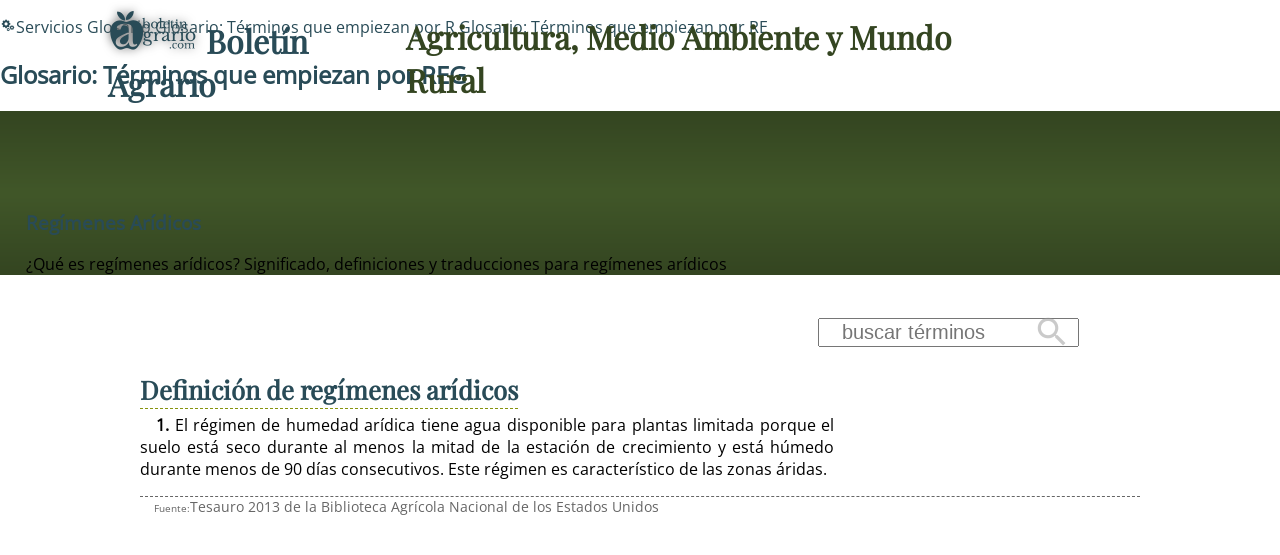

--- FILE ---
content_type: text/html; charset=utf-8
request_url: https://www.google.com/recaptcha/api2/aframe
body_size: 259
content:
<!DOCTYPE HTML><html><head><meta http-equiv="content-type" content="text/html; charset=UTF-8"></head><body><script nonce="dHvCxj9ViTE547O1QM-abw">/** Anti-fraud and anti-abuse applications only. See google.com/recaptcha */ try{var clients={'sodar':'https://pagead2.googlesyndication.com/pagead/sodar?'};window.addEventListener("message",function(a){try{if(a.source===window.parent){var b=JSON.parse(a.data);var c=clients[b['id']];if(c){var d=document.createElement('img');d.src=c+b['params']+'&rc='+(localStorage.getItem("rc::a")?sessionStorage.getItem("rc::b"):"");window.document.body.appendChild(d);sessionStorage.setItem("rc::e",parseInt(sessionStorage.getItem("rc::e")||0)+1);localStorage.setItem("rc::h",'1768989495402');}}}catch(b){}});window.parent.postMessage("_grecaptcha_ready", "*");}catch(b){}</script></body></html>